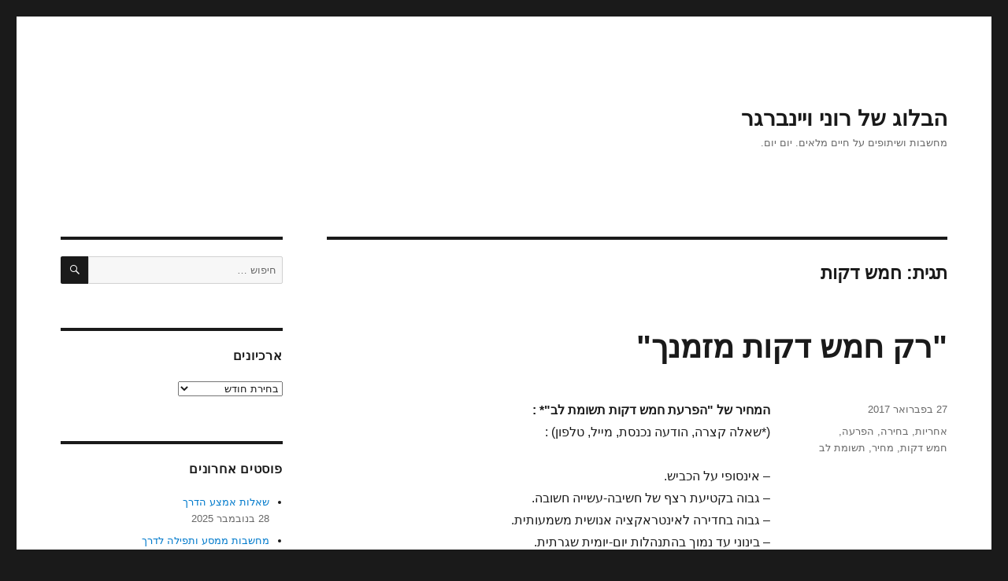

--- FILE ---
content_type: text/html; charset=UTF-8
request_url: https://www.ronnenweinberger.com/tag/%D7%97%D7%9E%D7%A9-%D7%93%D7%A7%D7%95%D7%AA/
body_size: 10673
content:
<!DOCTYPE html>
<html dir="rtl" lang="he-IL" class="no-js">
<head>
	<meta charset="UTF-8">
	<meta name="viewport" content="width=device-width, initial-scale=1">
	<link rel="profile" href="https://gmpg.org/xfn/11">
		<script>(function(html){html.className = html.className.replace(/\bno-js\b/,'js')})(document.documentElement);</script>
<title>חמש דקות &#8211; הבלוג של רוני ויינברגר</title>
<meta name='robots' content='max-image-preview:large' />
<link rel="alternate" type="application/rss+xml" title="הבלוג של רוני ויינברגר &laquo; פיד‏" href="https://www.ronnenweinberger.com/feed/" />
<link rel="alternate" type="application/rss+xml" title="הבלוג של רוני ויינברגר &laquo; פיד תגובות‏" href="https://www.ronnenweinberger.com/comments/feed/" />
<link rel="alternate" type="application/rss+xml" title="הבלוג של רוני ויינברגר &laquo; פיד מהתגית חמש דקות" href="https://www.ronnenweinberger.com/tag/%d7%97%d7%9e%d7%a9-%d7%93%d7%a7%d7%95%d7%aa/feed/" />
<script>
window._wpemojiSettings = {"baseUrl":"https:\/\/s.w.org\/images\/core\/emoji\/14.0.0\/72x72\/","ext":".png","svgUrl":"https:\/\/s.w.org\/images\/core\/emoji\/14.0.0\/svg\/","svgExt":".svg","source":{"concatemoji":"https:\/\/www.ronnenweinberger.com\/wp-includes\/js\/wp-emoji-release.min.js?ver=6.4.7"}};
/*! This file is auto-generated */
!function(i,n){var o,s,e;function c(e){try{var t={supportTests:e,timestamp:(new Date).valueOf()};sessionStorage.setItem(o,JSON.stringify(t))}catch(e){}}function p(e,t,n){e.clearRect(0,0,e.canvas.width,e.canvas.height),e.fillText(t,0,0);var t=new Uint32Array(e.getImageData(0,0,e.canvas.width,e.canvas.height).data),r=(e.clearRect(0,0,e.canvas.width,e.canvas.height),e.fillText(n,0,0),new Uint32Array(e.getImageData(0,0,e.canvas.width,e.canvas.height).data));return t.every(function(e,t){return e===r[t]})}function u(e,t,n){switch(t){case"flag":return n(e,"\ud83c\udff3\ufe0f\u200d\u26a7\ufe0f","\ud83c\udff3\ufe0f\u200b\u26a7\ufe0f")?!1:!n(e,"\ud83c\uddfa\ud83c\uddf3","\ud83c\uddfa\u200b\ud83c\uddf3")&&!n(e,"\ud83c\udff4\udb40\udc67\udb40\udc62\udb40\udc65\udb40\udc6e\udb40\udc67\udb40\udc7f","\ud83c\udff4\u200b\udb40\udc67\u200b\udb40\udc62\u200b\udb40\udc65\u200b\udb40\udc6e\u200b\udb40\udc67\u200b\udb40\udc7f");case"emoji":return!n(e,"\ud83e\udef1\ud83c\udffb\u200d\ud83e\udef2\ud83c\udfff","\ud83e\udef1\ud83c\udffb\u200b\ud83e\udef2\ud83c\udfff")}return!1}function f(e,t,n){var r="undefined"!=typeof WorkerGlobalScope&&self instanceof WorkerGlobalScope?new OffscreenCanvas(300,150):i.createElement("canvas"),a=r.getContext("2d",{willReadFrequently:!0}),o=(a.textBaseline="top",a.font="600 32px Arial",{});return e.forEach(function(e){o[e]=t(a,e,n)}),o}function t(e){var t=i.createElement("script");t.src=e,t.defer=!0,i.head.appendChild(t)}"undefined"!=typeof Promise&&(o="wpEmojiSettingsSupports",s=["flag","emoji"],n.supports={everything:!0,everythingExceptFlag:!0},e=new Promise(function(e){i.addEventListener("DOMContentLoaded",e,{once:!0})}),new Promise(function(t){var n=function(){try{var e=JSON.parse(sessionStorage.getItem(o));if("object"==typeof e&&"number"==typeof e.timestamp&&(new Date).valueOf()<e.timestamp+604800&&"object"==typeof e.supportTests)return e.supportTests}catch(e){}return null}();if(!n){if("undefined"!=typeof Worker&&"undefined"!=typeof OffscreenCanvas&&"undefined"!=typeof URL&&URL.createObjectURL&&"undefined"!=typeof Blob)try{var e="postMessage("+f.toString()+"("+[JSON.stringify(s),u.toString(),p.toString()].join(",")+"));",r=new Blob([e],{type:"text/javascript"}),a=new Worker(URL.createObjectURL(r),{name:"wpTestEmojiSupports"});return void(a.onmessage=function(e){c(n=e.data),a.terminate(),t(n)})}catch(e){}c(n=f(s,u,p))}t(n)}).then(function(e){for(var t in e)n.supports[t]=e[t],n.supports.everything=n.supports.everything&&n.supports[t],"flag"!==t&&(n.supports.everythingExceptFlag=n.supports.everythingExceptFlag&&n.supports[t]);n.supports.everythingExceptFlag=n.supports.everythingExceptFlag&&!n.supports.flag,n.DOMReady=!1,n.readyCallback=function(){n.DOMReady=!0}}).then(function(){return e}).then(function(){var e;n.supports.everything||(n.readyCallback(),(e=n.source||{}).concatemoji?t(e.concatemoji):e.wpemoji&&e.twemoji&&(t(e.twemoji),t(e.wpemoji)))}))}((window,document),window._wpemojiSettings);
</script>
<style id='wp-emoji-styles-inline-css'>

	img.wp-smiley, img.emoji {
		display: inline !important;
		border: none !important;
		box-shadow: none !important;
		height: 1em !important;
		width: 1em !important;
		margin: 0 0.07em !important;
		vertical-align: -0.1em !important;
		background: none !important;
		padding: 0 !important;
	}
</style>
<link rel='stylesheet' id='wp-block-library-rtl-css' href='https://www.ronnenweinberger.com/wp-includes/css/dist/block-library/style-rtl.min.css?ver=6.4.7' media='all' />
<style id='wp-block-library-theme-inline-css'>
.wp-block-audio figcaption{color:#555;font-size:13px;text-align:center}.is-dark-theme .wp-block-audio figcaption{color:hsla(0,0%,100%,.65)}.wp-block-audio{margin:0 0 1em}.wp-block-code{border:1px solid #ccc;border-radius:4px;font-family:Menlo,Consolas,monaco,monospace;padding:.8em 1em}.wp-block-embed figcaption{color:#555;font-size:13px;text-align:center}.is-dark-theme .wp-block-embed figcaption{color:hsla(0,0%,100%,.65)}.wp-block-embed{margin:0 0 1em}.blocks-gallery-caption{color:#555;font-size:13px;text-align:center}.is-dark-theme .blocks-gallery-caption{color:hsla(0,0%,100%,.65)}.wp-block-image figcaption{color:#555;font-size:13px;text-align:center}.is-dark-theme .wp-block-image figcaption{color:hsla(0,0%,100%,.65)}.wp-block-image{margin:0 0 1em}.wp-block-pullquote{border-bottom:4px solid;border-top:4px solid;color:currentColor;margin-bottom:1.75em}.wp-block-pullquote cite,.wp-block-pullquote footer,.wp-block-pullquote__citation{color:currentColor;font-size:.8125em;font-style:normal;text-transform:uppercase}.wp-block-quote{border-left:.25em solid;margin:0 0 1.75em;padding-left:1em}.wp-block-quote cite,.wp-block-quote footer{color:currentColor;font-size:.8125em;font-style:normal;position:relative}.wp-block-quote.has-text-align-right{border-left:none;border-right:.25em solid;padding-left:0;padding-right:1em}.wp-block-quote.has-text-align-center{border:none;padding-left:0}.wp-block-quote.is-large,.wp-block-quote.is-style-large,.wp-block-quote.is-style-plain{border:none}.wp-block-search .wp-block-search__label{font-weight:700}.wp-block-search__button{border:1px solid #ccc;padding:.375em .625em}:where(.wp-block-group.has-background){padding:1.25em 2.375em}.wp-block-separator.has-css-opacity{opacity:.4}.wp-block-separator{border:none;border-bottom:2px solid;margin-left:auto;margin-right:auto}.wp-block-separator.has-alpha-channel-opacity{opacity:1}.wp-block-separator:not(.is-style-wide):not(.is-style-dots){width:100px}.wp-block-separator.has-background:not(.is-style-dots){border-bottom:none;height:1px}.wp-block-separator.has-background:not(.is-style-wide):not(.is-style-dots){height:2px}.wp-block-table{margin:0 0 1em}.wp-block-table td,.wp-block-table th{word-break:normal}.wp-block-table figcaption{color:#555;font-size:13px;text-align:center}.is-dark-theme .wp-block-table figcaption{color:hsla(0,0%,100%,.65)}.wp-block-video figcaption{color:#555;font-size:13px;text-align:center}.is-dark-theme .wp-block-video figcaption{color:hsla(0,0%,100%,.65)}.wp-block-video{margin:0 0 1em}.wp-block-template-part.has-background{margin-bottom:0;margin-top:0;padding:1.25em 2.375em}
</style>
<style id='classic-theme-styles-inline-css'>
/*! This file is auto-generated */
.wp-block-button__link{color:#fff;background-color:#32373c;border-radius:9999px;box-shadow:none;text-decoration:none;padding:calc(.667em + 2px) calc(1.333em + 2px);font-size:1.125em}.wp-block-file__button{background:#32373c;color:#fff;text-decoration:none}
</style>
<style id='global-styles-inline-css'>
body{--wp--preset--color--black: #000000;--wp--preset--color--cyan-bluish-gray: #abb8c3;--wp--preset--color--white: #fff;--wp--preset--color--pale-pink: #f78da7;--wp--preset--color--vivid-red: #cf2e2e;--wp--preset--color--luminous-vivid-orange: #ff6900;--wp--preset--color--luminous-vivid-amber: #fcb900;--wp--preset--color--light-green-cyan: #7bdcb5;--wp--preset--color--vivid-green-cyan: #00d084;--wp--preset--color--pale-cyan-blue: #8ed1fc;--wp--preset--color--vivid-cyan-blue: #0693e3;--wp--preset--color--vivid-purple: #9b51e0;--wp--preset--color--dark-gray: #1a1a1a;--wp--preset--color--medium-gray: #686868;--wp--preset--color--light-gray: #e5e5e5;--wp--preset--color--blue-gray: #4d545c;--wp--preset--color--bright-blue: #007acc;--wp--preset--color--light-blue: #9adffd;--wp--preset--color--dark-brown: #402b30;--wp--preset--color--medium-brown: #774e24;--wp--preset--color--dark-red: #640c1f;--wp--preset--color--bright-red: #ff675f;--wp--preset--color--yellow: #ffef8e;--wp--preset--gradient--vivid-cyan-blue-to-vivid-purple: linear-gradient(135deg,rgba(6,147,227,1) 0%,rgb(155,81,224) 100%);--wp--preset--gradient--light-green-cyan-to-vivid-green-cyan: linear-gradient(135deg,rgb(122,220,180) 0%,rgb(0,208,130) 100%);--wp--preset--gradient--luminous-vivid-amber-to-luminous-vivid-orange: linear-gradient(135deg,rgba(252,185,0,1) 0%,rgba(255,105,0,1) 100%);--wp--preset--gradient--luminous-vivid-orange-to-vivid-red: linear-gradient(135deg,rgba(255,105,0,1) 0%,rgb(207,46,46) 100%);--wp--preset--gradient--very-light-gray-to-cyan-bluish-gray: linear-gradient(135deg,rgb(238,238,238) 0%,rgb(169,184,195) 100%);--wp--preset--gradient--cool-to-warm-spectrum: linear-gradient(135deg,rgb(74,234,220) 0%,rgb(151,120,209) 20%,rgb(207,42,186) 40%,rgb(238,44,130) 60%,rgb(251,105,98) 80%,rgb(254,248,76) 100%);--wp--preset--gradient--blush-light-purple: linear-gradient(135deg,rgb(255,206,236) 0%,rgb(152,150,240) 100%);--wp--preset--gradient--blush-bordeaux: linear-gradient(135deg,rgb(254,205,165) 0%,rgb(254,45,45) 50%,rgb(107,0,62) 100%);--wp--preset--gradient--luminous-dusk: linear-gradient(135deg,rgb(255,203,112) 0%,rgb(199,81,192) 50%,rgb(65,88,208) 100%);--wp--preset--gradient--pale-ocean: linear-gradient(135deg,rgb(255,245,203) 0%,rgb(182,227,212) 50%,rgb(51,167,181) 100%);--wp--preset--gradient--electric-grass: linear-gradient(135deg,rgb(202,248,128) 0%,rgb(113,206,126) 100%);--wp--preset--gradient--midnight: linear-gradient(135deg,rgb(2,3,129) 0%,rgb(40,116,252) 100%);--wp--preset--font-size--small: 13px;--wp--preset--font-size--medium: 20px;--wp--preset--font-size--large: 36px;--wp--preset--font-size--x-large: 42px;--wp--preset--spacing--20: 0.44rem;--wp--preset--spacing--30: 0.67rem;--wp--preset--spacing--40: 1rem;--wp--preset--spacing--50: 1.5rem;--wp--preset--spacing--60: 2.25rem;--wp--preset--spacing--70: 3.38rem;--wp--preset--spacing--80: 5.06rem;--wp--preset--shadow--natural: 6px 6px 9px rgba(0, 0, 0, 0.2);--wp--preset--shadow--deep: 12px 12px 50px rgba(0, 0, 0, 0.4);--wp--preset--shadow--sharp: 6px 6px 0px rgba(0, 0, 0, 0.2);--wp--preset--shadow--outlined: 6px 6px 0px -3px rgba(255, 255, 255, 1), 6px 6px rgba(0, 0, 0, 1);--wp--preset--shadow--crisp: 6px 6px 0px rgba(0, 0, 0, 1);}:where(.is-layout-flex){gap: 0.5em;}:where(.is-layout-grid){gap: 0.5em;}body .is-layout-flow > .alignleft{float: left;margin-inline-start: 0;margin-inline-end: 2em;}body .is-layout-flow > .alignright{float: right;margin-inline-start: 2em;margin-inline-end: 0;}body .is-layout-flow > .aligncenter{margin-left: auto !important;margin-right: auto !important;}body .is-layout-constrained > .alignleft{float: left;margin-inline-start: 0;margin-inline-end: 2em;}body .is-layout-constrained > .alignright{float: right;margin-inline-start: 2em;margin-inline-end: 0;}body .is-layout-constrained > .aligncenter{margin-left: auto !important;margin-right: auto !important;}body .is-layout-constrained > :where(:not(.alignleft):not(.alignright):not(.alignfull)){max-width: var(--wp--style--global--content-size);margin-left: auto !important;margin-right: auto !important;}body .is-layout-constrained > .alignwide{max-width: var(--wp--style--global--wide-size);}body .is-layout-flex{display: flex;}body .is-layout-flex{flex-wrap: wrap;align-items: center;}body .is-layout-flex > *{margin: 0;}body .is-layout-grid{display: grid;}body .is-layout-grid > *{margin: 0;}:where(.wp-block-columns.is-layout-flex){gap: 2em;}:where(.wp-block-columns.is-layout-grid){gap: 2em;}:where(.wp-block-post-template.is-layout-flex){gap: 1.25em;}:where(.wp-block-post-template.is-layout-grid){gap: 1.25em;}.has-black-color{color: var(--wp--preset--color--black) !important;}.has-cyan-bluish-gray-color{color: var(--wp--preset--color--cyan-bluish-gray) !important;}.has-white-color{color: var(--wp--preset--color--white) !important;}.has-pale-pink-color{color: var(--wp--preset--color--pale-pink) !important;}.has-vivid-red-color{color: var(--wp--preset--color--vivid-red) !important;}.has-luminous-vivid-orange-color{color: var(--wp--preset--color--luminous-vivid-orange) !important;}.has-luminous-vivid-amber-color{color: var(--wp--preset--color--luminous-vivid-amber) !important;}.has-light-green-cyan-color{color: var(--wp--preset--color--light-green-cyan) !important;}.has-vivid-green-cyan-color{color: var(--wp--preset--color--vivid-green-cyan) !important;}.has-pale-cyan-blue-color{color: var(--wp--preset--color--pale-cyan-blue) !important;}.has-vivid-cyan-blue-color{color: var(--wp--preset--color--vivid-cyan-blue) !important;}.has-vivid-purple-color{color: var(--wp--preset--color--vivid-purple) !important;}.has-black-background-color{background-color: var(--wp--preset--color--black) !important;}.has-cyan-bluish-gray-background-color{background-color: var(--wp--preset--color--cyan-bluish-gray) !important;}.has-white-background-color{background-color: var(--wp--preset--color--white) !important;}.has-pale-pink-background-color{background-color: var(--wp--preset--color--pale-pink) !important;}.has-vivid-red-background-color{background-color: var(--wp--preset--color--vivid-red) !important;}.has-luminous-vivid-orange-background-color{background-color: var(--wp--preset--color--luminous-vivid-orange) !important;}.has-luminous-vivid-amber-background-color{background-color: var(--wp--preset--color--luminous-vivid-amber) !important;}.has-light-green-cyan-background-color{background-color: var(--wp--preset--color--light-green-cyan) !important;}.has-vivid-green-cyan-background-color{background-color: var(--wp--preset--color--vivid-green-cyan) !important;}.has-pale-cyan-blue-background-color{background-color: var(--wp--preset--color--pale-cyan-blue) !important;}.has-vivid-cyan-blue-background-color{background-color: var(--wp--preset--color--vivid-cyan-blue) !important;}.has-vivid-purple-background-color{background-color: var(--wp--preset--color--vivid-purple) !important;}.has-black-border-color{border-color: var(--wp--preset--color--black) !important;}.has-cyan-bluish-gray-border-color{border-color: var(--wp--preset--color--cyan-bluish-gray) !important;}.has-white-border-color{border-color: var(--wp--preset--color--white) !important;}.has-pale-pink-border-color{border-color: var(--wp--preset--color--pale-pink) !important;}.has-vivid-red-border-color{border-color: var(--wp--preset--color--vivid-red) !important;}.has-luminous-vivid-orange-border-color{border-color: var(--wp--preset--color--luminous-vivid-orange) !important;}.has-luminous-vivid-amber-border-color{border-color: var(--wp--preset--color--luminous-vivid-amber) !important;}.has-light-green-cyan-border-color{border-color: var(--wp--preset--color--light-green-cyan) !important;}.has-vivid-green-cyan-border-color{border-color: var(--wp--preset--color--vivid-green-cyan) !important;}.has-pale-cyan-blue-border-color{border-color: var(--wp--preset--color--pale-cyan-blue) !important;}.has-vivid-cyan-blue-border-color{border-color: var(--wp--preset--color--vivid-cyan-blue) !important;}.has-vivid-purple-border-color{border-color: var(--wp--preset--color--vivid-purple) !important;}.has-vivid-cyan-blue-to-vivid-purple-gradient-background{background: var(--wp--preset--gradient--vivid-cyan-blue-to-vivid-purple) !important;}.has-light-green-cyan-to-vivid-green-cyan-gradient-background{background: var(--wp--preset--gradient--light-green-cyan-to-vivid-green-cyan) !important;}.has-luminous-vivid-amber-to-luminous-vivid-orange-gradient-background{background: var(--wp--preset--gradient--luminous-vivid-amber-to-luminous-vivid-orange) !important;}.has-luminous-vivid-orange-to-vivid-red-gradient-background{background: var(--wp--preset--gradient--luminous-vivid-orange-to-vivid-red) !important;}.has-very-light-gray-to-cyan-bluish-gray-gradient-background{background: var(--wp--preset--gradient--very-light-gray-to-cyan-bluish-gray) !important;}.has-cool-to-warm-spectrum-gradient-background{background: var(--wp--preset--gradient--cool-to-warm-spectrum) !important;}.has-blush-light-purple-gradient-background{background: var(--wp--preset--gradient--blush-light-purple) !important;}.has-blush-bordeaux-gradient-background{background: var(--wp--preset--gradient--blush-bordeaux) !important;}.has-luminous-dusk-gradient-background{background: var(--wp--preset--gradient--luminous-dusk) !important;}.has-pale-ocean-gradient-background{background: var(--wp--preset--gradient--pale-ocean) !important;}.has-electric-grass-gradient-background{background: var(--wp--preset--gradient--electric-grass) !important;}.has-midnight-gradient-background{background: var(--wp--preset--gradient--midnight) !important;}.has-small-font-size{font-size: var(--wp--preset--font-size--small) !important;}.has-medium-font-size{font-size: var(--wp--preset--font-size--medium) !important;}.has-large-font-size{font-size: var(--wp--preset--font-size--large) !important;}.has-x-large-font-size{font-size: var(--wp--preset--font-size--x-large) !important;}
.wp-block-navigation a:where(:not(.wp-element-button)){color: inherit;}
:where(.wp-block-post-template.is-layout-flex){gap: 1.25em;}:where(.wp-block-post-template.is-layout-grid){gap: 1.25em;}
:where(.wp-block-columns.is-layout-flex){gap: 2em;}:where(.wp-block-columns.is-layout-grid){gap: 2em;}
.wp-block-pullquote{font-size: 1.5em;line-height: 1.6;}
</style>
<link rel='stylesheet' id='twentysixteen-fonts-css' href='https://www.ronnenweinberger.com/wp-content/themes/twentysixteen/fonts/inconsolata.css?ver=20230328' media='all' />
<link rel='stylesheet' id='genericons-css' href='https://www.ronnenweinberger.com/wp-content/themes/twentysixteen/genericons/genericons.css?ver=20201208' media='all' />
<link rel='stylesheet' id='twentysixteen-style-css' href='https://www.ronnenweinberger.com/wp-content/themes/twentysixteen/style.css?ver=20231107' media='all' />
<link rel='stylesheet' id='twentysixteen-block-style-css' href='https://www.ronnenweinberger.com/wp-content/themes/twentysixteen/css/blocks.css?ver=20231016' media='all' />
<!--[if lt IE 10]>
<link rel='stylesheet' id='twentysixteen-ie-css' href='https://www.ronnenweinberger.com/wp-content/themes/twentysixteen/css/ie.css?ver=20170530' media='all' />
<![endif]-->
<!--[if lt IE 9]>
<link rel='stylesheet' id='twentysixteen-ie8-css' href='https://www.ronnenweinberger.com/wp-content/themes/twentysixteen/css/ie8.css?ver=20170530' media='all' />
<![endif]-->
<!--[if lt IE 8]>
<link rel='stylesheet' id='twentysixteen-ie7-css' href='https://www.ronnenweinberger.com/wp-content/themes/twentysixteen/css/ie7.css?ver=20170530' media='all' />
<![endif]-->
<!--[if lt IE 9]>
<script src="https://www.ronnenweinberger.com/wp-content/themes/twentysixteen/js/html5.js?ver=3.7.3" id="twentysixteen-html5-js"></script>
<![endif]-->
<script src="https://www.ronnenweinberger.com/wp-includes/js/jquery/jquery.min.js?ver=3.7.1" id="jquery-core-js"></script>
<script src="https://www.ronnenweinberger.com/wp-includes/js/jquery/jquery-migrate.min.js?ver=3.4.1" id="jquery-migrate-js"></script>
<script id="twentysixteen-script-js-extra">
var screenReaderText = {"expand":"\u05d4\u05e6\u05d2 \u05ea\u05e4\u05e8\u05d9\u05d8","collapse":"\u05d4\u05e1\u05ea\u05e8 \u05ea\u05e4\u05e8\u05d9\u05d8"};
</script>
<script src="https://www.ronnenweinberger.com/wp-content/themes/twentysixteen/js/functions.js?ver=20230629" id="twentysixteen-script-js" defer data-wp-strategy="defer"></script>
<link rel="https://api.w.org/" href="https://www.ronnenweinberger.com/wp-json/" /><link rel="alternate" type="application/json" href="https://www.ronnenweinberger.com/wp-json/wp/v2/tags/599" /><link rel="EditURI" type="application/rsd+xml" title="RSD" href="https://www.ronnenweinberger.com/xmlrpc.php?rsd" />
<link rel="stylesheet" href="https://www.ronnenweinberger.com/wp-content/themes/twentysixteen/rtl.css" media="screen" /><meta name="generator" content="WordPress 6.4.7" />
<style>.recentcomments a{display:inline !important;padding:0 !important;margin:0 !important;}</style><link rel="icon" href="https://www.ronnenweinberger.com/wp-content/uploads/2017/02/cropped-growlove-32x32.jpg" sizes="32x32" />
<link rel="icon" href="https://www.ronnenweinberger.com/wp-content/uploads/2017/02/cropped-growlove-192x192.jpg" sizes="192x192" />
<link rel="apple-touch-icon" href="https://www.ronnenweinberger.com/wp-content/uploads/2017/02/cropped-growlove-180x180.jpg" />
<meta name="msapplication-TileImage" content="https://www.ronnenweinberger.com/wp-content/uploads/2017/02/cropped-growlove-270x270.jpg" />
</head>

<body class="rtl archive tag tag-599 wp-embed-responsive hfeed">
<div id="page" class="site">
	<div class="site-inner">
		<a class="skip-link screen-reader-text" href="#content">
			דילוג לתוכן		</a>

		<header id="masthead" class="site-header">
			<div class="site-header-main">
				<div class="site-branding">
					
											<p class="site-title"><a href="https://www.ronnenweinberger.com/" rel="home">הבלוג של רוני ויינברגר</a></p>
												<p class="site-description">מחשבות ושיתופים על חיים מלאים. יום יום.</p>
									</div><!-- .site-branding -->

							</div><!-- .site-header-main -->

					</header><!-- .site-header -->

		<div id="content" class="site-content">

	<div id="primary" class="content-area">
		<main id="main" class="site-main">

		
			<header class="page-header">
				<h1 class="page-title">תגית: <span>חמש דקות</span></h1>			</header><!-- .page-header -->

			
<article id="post-2147" class="post-2147 post type-post status-publish format-standard hentry category-1 tag-46 tag-44 tag-1146 tag-599 tag-326 tag-87">
	<header class="entry-header">
		
		<h2 class="entry-title"><a href="https://www.ronnenweinberger.com/2017/02/27/just5min/" rel="bookmark">&quot;רק חמש דקות מזמנך&quot;</a></h2>	</header><!-- .entry-header -->

	
	
	<div class="entry-content">
		<p><strong>המחיר של &quot;הפרעת חמש דקות תשומת לב&quot;* :</strong><br />
(*שאלה קצרה, הודעה נכנסת, מייל, טלפון) :</p>
<p>&#8211; אינסופי על הכביש.<br />
&#8211; גבוה בקטיעת רצף של חשיבה-עשייה חשובה.<br />
&#8211; גבוה בחדירה לאינטראקציה אנושית משמעותית.<br />
&#8211; בינוני עד נמוך בהתנהלות יום-יומית שגרתית.<br />
&#8211; אפסי בתור שלא מתקדם או בזמן &quot;מת&quot; אחר.</p>
<p>**<br />
<strong>לכאורה אלו רק חמש דקות.</strong><br />
או דקה.<br />
או מייל בודד.<br />
או הודעה קצרה.</p>
<p><strong>למעשה, </strong><br />
יכול להיות שזה הרבה מעבר לכך.</p>
<p>חיים מלאים. היום.</p>
	</div><!-- .entry-content -->

	<footer class="entry-footer">
		<span class="byline"><span class="author vcard"><img alt='' src='https://secure.gravatar.com/avatar/7b9105de3964a87b3b5637e9cd9f54d2?s=49&#038;d=mm&#038;r=g' srcset='https://secure.gravatar.com/avatar/7b9105de3964a87b3b5637e9cd9f54d2?s=98&#038;d=mm&#038;r=g 2x' class='avatar avatar-49 photo' height='49' width='49' decoding='async'/><span class="screen-reader-text">מחבר </span> <a class="url fn n" href="https://www.ronnenweinberger.com/author/ronnen/">Ronny Weinberger</a></span></span><span class="posted-on"><span class="screen-reader-text">פורסם בתאריך </span><a href="https://www.ronnenweinberger.com/2017/02/27/just5min/" rel="bookmark"><time class="entry-date published" datetime="2017-02-27T17:19:09+02:00">27 בפברואר 2017</time><time class="updated" datetime="2023-11-27T13:53:27+02:00">27 בנובמבר 2023</time></a></span><span class="tags-links"><span class="screen-reader-text">תגיות </span><a href="https://www.ronnenweinberger.com/tag/%d7%90%d7%97%d7%a8%d7%99%d7%95%d7%aa/" rel="tag">אחריות</a>, <a href="https://www.ronnenweinberger.com/tag/%d7%91%d7%97%d7%99%d7%a8%d7%94/" rel="tag">בחירה</a>, <a href="https://www.ronnenweinberger.com/tag/%d7%94%d7%a4%d7%a8%d7%a2%d7%94/" rel="tag">הפרעה</a>, <a href="https://www.ronnenweinberger.com/tag/%d7%97%d7%9e%d7%a9-%d7%93%d7%a7%d7%95%d7%aa/" rel="tag">חמש דקות</a>, <a href="https://www.ronnenweinberger.com/tag/%d7%9e%d7%97%d7%99%d7%a8/" rel="tag">מחיר</a>, <a href="https://www.ronnenweinberger.com/tag/%d7%aa%d7%a9%d7%95%d7%9e%d7%aa-%d7%9c%d7%91/" rel="tag">תשומת לב</a></span>			</footer><!-- .entry-footer -->
</article><!-- #post-2147 -->

<article id="post-2138" class="post-2138 post type-post status-publish format-standard hentry category-1 tag-133 tag-43 tag-1139 tag-32 tag-599 tag-109 tag-227 tag-212 tag-493">
	<header class="entry-header">
		
		<h2 class="entry-title"><a href="https://www.ronnenweinberger.com/2017/02/23/giveit5minutes/" rel="bookmark">&quot;תן לזה חמש דקות&quot;</a></h2>	</header><!-- .entry-header -->

	
	
	<div class="entry-content">
		<p><strong>התשובה שלו שינתה את חיי.</strong><br />
זה היה דבר פשוט.<br />
הוא אמר: &quot;בן אדם, תן לזה חמש דקות.&quot;<br />
שאלתי אותו למה הוא מתכוון כשהוא אומר את זה.<br />
הוא אמר:<br />
&quot;זה בסדר לא להסכים.<br />
זה בסדר שיהיו לך דעות מבוססות ואמונות,<br />
אבל תן לרעיונות שלי קצת זמן לשקוע לפני שאתה מחליט לבטל אותם&quot;</p>
<p>**<br />
<strong>הוא צדק לגמרי.</strong><br />
הגעתי לדיון הזה בכדי להוכיח משהו, לא בכדי ללמוד משהו.<br />
זה היה רגע גדול עבורי.<br />
ריצ'רד השקיע קריירה שלמה במחשבה על הבעיות הללו.<br />
30 שנים.<br />
ואני נתתי לכך רק כמה דקות.<br />
נכון, יכול להיות שהוא טועה ושאני צודק,<br />
אבל עדיף לחשוב לעומק על משהו,<br />
לפני שמחליטים בביטחון שאנו צודקים.</p>
<p>בנוסף, יש הבדל בין לשאול שאלות לבין לבטל.<br />
&quot;<strong>לבטל</strong>&quot; משמעו שאתה מאמין שאתה כבר יודע.<br />
&quot;<strong>לשאול שאלות</strong>&quot; משמעו שאתה רוצה לדעת.<br />
שאל יותר שאלות.</p>
<p>**<br />
הקטע הקצר הזה בהשראת <a href="https://signalvnoise.com/posts/3124-give-it-five-minutes">הפוסט הבא</a>.<br />
מומלץ מאוד לקרוא את <a href="https://signalvnoise.com/posts/3124-give-it-five-minutes"><strong>הפוסט המלא</strong></a> (באנגלית).</p>
<p>חיים מלאים. היום.</p>
	</div><!-- .entry-content -->

	<footer class="entry-footer">
		<span class="byline"><span class="author vcard"><img alt='' src='https://secure.gravatar.com/avatar/7b9105de3964a87b3b5637e9cd9f54d2?s=49&#038;d=mm&#038;r=g' srcset='https://secure.gravatar.com/avatar/7b9105de3964a87b3b5637e9cd9f54d2?s=98&#038;d=mm&#038;r=g 2x' class='avatar avatar-49 photo' height='49' width='49' decoding='async'/><span class="screen-reader-text">מחבר </span> <a class="url fn n" href="https://www.ronnenweinberger.com/author/ronnen/">Ronny Weinberger</a></span></span><span class="posted-on"><span class="screen-reader-text">פורסם בתאריך </span><a href="https://www.ronnenweinberger.com/2017/02/23/giveit5minutes/" rel="bookmark"><time class="entry-date published" datetime="2017-02-23T17:22:14+02:00">23 בפברואר 2017</time><time class="updated" datetime="2023-11-27T13:53:27+02:00">27 בנובמבר 2023</time></a></span><span class="tags-links"><span class="screen-reader-text">תגיות </span><a href="https://www.ronnenweinberger.com/tag/%d7%90%d7%9e%d7%95%d7%a0%d7%94/" rel="tag">אמונה</a>, <a href="https://www.ronnenweinberger.com/tag/%d7%91%d7%99%d7%98%d7%95%d7%9c/" rel="tag">ביטול</a>, <a href="https://www.ronnenweinberger.com/tag/%d7%93%d7%a2%d7%94/" rel="tag">דעה</a>, <a href="https://www.ronnenweinberger.com/tag/%d7%94%d7%a7%d7%a9%d7%91%d7%94/" rel="tag">הקשבה</a>, <a href="https://www.ronnenweinberger.com/tag/%d7%97%d7%9e%d7%a9-%d7%93%d7%a7%d7%95%d7%aa/" rel="tag">חמש דקות</a>, <a href="https://www.ronnenweinberger.com/tag/%d7%a2%d7%a0%d7%95%d7%95%d7%94/" rel="tag">ענווה</a>, <a href="https://www.ronnenweinberger.com/tag/%d7%a6%d7%95%d7%93%d7%a7/" rel="tag">צודק</a>, <a href="https://www.ronnenweinberger.com/tag/%d7%a8%d7%a2%d7%99%d7%95%d7%9f/" rel="tag">רעיון</a>, <a href="https://www.ronnenweinberger.com/tag/%d7%a9%d7%90%d7%9c%d7%94/" rel="tag">שאלה</a></span>			</footer><!-- .entry-footer -->
</article><!-- #post-2138 -->

<article id="post-843" class="post-843 post type-post status-publish format-standard hentry category-1 tag-44 tag-343 tag-599 tag-600 tag-208 tag-87">
	<header class="entry-header">
		
		<h2 class="entry-title"><a href="https://www.ronnenweinberger.com/2016/04/07/5minpost/" rel="bookmark">כ&quot;ח אדר ב' &#8211; חמש דקות או פחות</a></h2>	</header><!-- .entry-header -->

	
	
	<div class="entry-content">
		<p>הפוסט הזה ייכתב בחמש דקות או פחות.</p>
<p>4:59</p>
<p>כי זו כמות הזמן שאני בוחר להקדיש לו.<br />
כי זו כמות המשאבים העומדת לרשותי כרגע.</p>
<p>מה שיקרה בחמש הדקות הללו,<br />
שונה מאוד ממה שיכול לקרות בחצי שעה או ביום שלם.</p>
<p>2:32</p>
<p>במצבים הללו תיאום ציפיות שלנו עם עצמנו ובינינו לבין אחרים חשוב.<br />
לא מומלץ להכנס לתהליך או למאמץ של 5 דקות עם ציפיות של 30 דקות או של יומיים מלאים.<br />
הקצב, תשומת הלב, האיכות, צורת ההתקדמות משתנה כשאני מבין שעומדים לרשותי רק חמש דקות.</p>
<p>1:37</p>
<p>גם בתוך 5 דקות אפשר לקחת כמה שניות (אולי אפילו דקה או שתיים) למחשבה.</p>
<p>00:34</p>
<p>הזמן נגמר. השעון נעצר.</p>
<p>00:00</p>
<p>חיים מלאים. יום יום.</p>
	</div><!-- .entry-content -->

	<footer class="entry-footer">
		<span class="byline"><span class="author vcard"><img alt='' src='https://secure.gravatar.com/avatar/7b9105de3964a87b3b5637e9cd9f54d2?s=49&#038;d=mm&#038;r=g' srcset='https://secure.gravatar.com/avatar/7b9105de3964a87b3b5637e9cd9f54d2?s=98&#038;d=mm&#038;r=g 2x' class='avatar avatar-49 photo' height='49' width='49' decoding='async'/><span class="screen-reader-text">מחבר </span> <a class="url fn n" href="https://www.ronnenweinberger.com/author/ronnen/">Ronny Weinberger</a></span></span><span class="posted-on"><span class="screen-reader-text">פורסם בתאריך </span><a href="https://www.ronnenweinberger.com/2016/04/07/5minpost/" rel="bookmark"><time class="entry-date published" datetime="2016-04-07T07:04:49+03:00">7 באפריל 2016</time><time class="updated" datetime="2023-11-27T13:54:09+02:00">27 בנובמבר 2023</time></a></span><span class="tags-links"><span class="screen-reader-text">תגיות </span><a href="https://www.ronnenweinberger.com/tag/%d7%91%d7%97%d7%99%d7%a8%d7%94/" rel="tag">בחירה</a>, <a href="https://www.ronnenweinberger.com/tag/%d7%92%d7%9e%d7%99%d7%a9%d7%95%d7%aa/" rel="tag">גמישות</a>, <a href="https://www.ronnenweinberger.com/tag/%d7%97%d7%9e%d7%a9-%d7%93%d7%a7%d7%95%d7%aa/" rel="tag">חמש דקות</a>, <a href="https://www.ronnenweinberger.com/tag/%d7%9e%d7%92%d7%91%d7%9c%d7%94/" rel="tag">מגבלה</a>, <a href="https://www.ronnenweinberger.com/tag/%d7%9e%d7%99%d7%a7%d7%95%d7%93/" rel="tag">מיקוד</a>, <a href="https://www.ronnenweinberger.com/tag/%d7%aa%d7%a9%d7%95%d7%9e%d7%aa-%d7%9c%d7%91/" rel="tag">תשומת לב</a></span><span class="comments-link"><a href="https://www.ronnenweinberger.com/2016/04/07/5minpost/#comments">תגובה אחת<span class="screen-reader-text"> על כ&quot;ח אדר ב' &#8211; חמש דקות או פחות</span></a></span>			</footer><!-- .entry-footer -->
</article><!-- #post-843 -->

		</main><!-- .site-main -->
	</div><!-- .content-area -->


	<aside id="secondary" class="sidebar widget-area">
		<section id="search-2" class="widget widget_search">
<form role="search" method="get" class="search-form" action="https://www.ronnenweinberger.com/">
	<label>
		<span class="screen-reader-text">
			חפש:		</span>
		<input type="search" class="search-field" placeholder="חיפוש &hellip;" value="" name="s" />
	</label>
	<button type="submit" class="search-submit"><span class="screen-reader-text">
		חיפוש	</span></button>
</form>
</section><section id="archives-2" class="widget widget_archive"><h2 class="widget-title">ארכיונים</h2>		<label class="screen-reader-text" for="archives-dropdown-2">ארכיונים</label>
		<select id="archives-dropdown-2" name="archive-dropdown">
			
			<option value="">בחירת חודש</option>
				<option value='https://www.ronnenweinberger.com/2025/11/'> נובמבר 2025 &nbsp;(4)</option>
	<option value='https://www.ronnenweinberger.com/2025/10/'> אוקטובר 2025 &nbsp;(4)</option>
	<option value='https://www.ronnenweinberger.com/2025/09/'> ספטמבר 2025 &nbsp;(4)</option>
	<option value='https://www.ronnenweinberger.com/2025/08/'> אוגוסט 2025 &nbsp;(5)</option>
	<option value='https://www.ronnenweinberger.com/2025/07/'> יולי 2025 &nbsp;(3)</option>
	<option value='https://www.ronnenweinberger.com/2025/06/'> יוני 2025 &nbsp;(5)</option>
	<option value='https://www.ronnenweinberger.com/2025/05/'> מאי 2025 &nbsp;(3)</option>
	<option value='https://www.ronnenweinberger.com/2025/04/'> אפריל 2025 &nbsp;(4)</option>
	<option value='https://www.ronnenweinberger.com/2025/03/'> מרץ 2025 &nbsp;(4)</option>
	<option value='https://www.ronnenweinberger.com/2025/02/'> פברואר 2025 &nbsp;(3)</option>
	<option value='https://www.ronnenweinberger.com/2025/01/'> ינואר 2025 &nbsp;(6)</option>
	<option value='https://www.ronnenweinberger.com/2024/12/'> דצמבר 2024 &nbsp;(4)</option>
	<option value='https://www.ronnenweinberger.com/2024/11/'> נובמבר 2024 &nbsp;(5)</option>
	<option value='https://www.ronnenweinberger.com/2024/10/'> אוקטובר 2024 &nbsp;(3)</option>
	<option value='https://www.ronnenweinberger.com/2024/09/'> ספטמבר 2024 &nbsp;(5)</option>
	<option value='https://www.ronnenweinberger.com/2024/08/'> אוגוסט 2024 &nbsp;(4)</option>
	<option value='https://www.ronnenweinberger.com/2024/07/'> יולי 2024 &nbsp;(5)</option>
	<option value='https://www.ronnenweinberger.com/2024/06/'> יוני 2024 &nbsp;(4)</option>
	<option value='https://www.ronnenweinberger.com/2024/05/'> מאי 2024 &nbsp;(4)</option>
	<option value='https://www.ronnenweinberger.com/2024/04/'> אפריל 2024 &nbsp;(4)</option>
	<option value='https://www.ronnenweinberger.com/2024/03/'> מרץ 2024 &nbsp;(5)</option>
	<option value='https://www.ronnenweinberger.com/2024/02/'> פברואר 2024 &nbsp;(4)</option>
	<option value='https://www.ronnenweinberger.com/2024/01/'> ינואר 2024 &nbsp;(4)</option>
	<option value='https://www.ronnenweinberger.com/2023/12/'> דצמבר 2023 &nbsp;(5)</option>
	<option value='https://www.ronnenweinberger.com/2023/11/'> נובמבר 2023 &nbsp;(4)</option>
	<option value='https://www.ronnenweinberger.com/2023/10/'> אוקטובר 2023 &nbsp;(4)</option>
	<option value='https://www.ronnenweinberger.com/2023/09/'> ספטמבר 2023 &nbsp;(5)</option>
	<option value='https://www.ronnenweinberger.com/2023/08/'> אוגוסט 2023 &nbsp;(2)</option>
	<option value='https://www.ronnenweinberger.com/2023/07/'> יולי 2023 &nbsp;(4)</option>
	<option value='https://www.ronnenweinberger.com/2023/06/'> יוני 2023 &nbsp;(5)</option>
	<option value='https://www.ronnenweinberger.com/2023/05/'> מאי 2023 &nbsp;(4)</option>
	<option value='https://www.ronnenweinberger.com/2023/04/'> אפריל 2023 &nbsp;(4)</option>
	<option value='https://www.ronnenweinberger.com/2023/03/'> מרץ 2023 &nbsp;(5)</option>
	<option value='https://www.ronnenweinberger.com/2023/02/'> פברואר 2023 &nbsp;(4)</option>
	<option value='https://www.ronnenweinberger.com/2023/01/'> ינואר 2023 &nbsp;(4)</option>
	<option value='https://www.ronnenweinberger.com/2022/12/'> דצמבר 2022 &nbsp;(5)</option>
	<option value='https://www.ronnenweinberger.com/2022/11/'> נובמבר 2022 &nbsp;(4)</option>
	<option value='https://www.ronnenweinberger.com/2022/10/'> אוקטובר 2022 &nbsp;(4)</option>
	<option value='https://www.ronnenweinberger.com/2022/09/'> ספטמבר 2022 &nbsp;(4)</option>
	<option value='https://www.ronnenweinberger.com/2022/08/'> אוגוסט 2022 &nbsp;(4)</option>
	<option value='https://www.ronnenweinberger.com/2022/07/'> יולי 2022 &nbsp;(5)</option>
	<option value='https://www.ronnenweinberger.com/2022/06/'> יוני 2022 &nbsp;(4)</option>
	<option value='https://www.ronnenweinberger.com/2022/05/'> מאי 2022 &nbsp;(4)</option>
	<option value='https://www.ronnenweinberger.com/2022/04/'> אפריל 2022 &nbsp;(5)</option>
	<option value='https://www.ronnenweinberger.com/2022/03/'> מרץ 2022 &nbsp;(4)</option>
	<option value='https://www.ronnenweinberger.com/2022/02/'> פברואר 2022 &nbsp;(4)</option>
	<option value='https://www.ronnenweinberger.com/2022/01/'> ינואר 2022 &nbsp;(4)</option>
	<option value='https://www.ronnenweinberger.com/2021/12/'> דצמבר 2021 &nbsp;(5)</option>
	<option value='https://www.ronnenweinberger.com/2021/11/'> נובמבר 2021 &nbsp;(4)</option>
	<option value='https://www.ronnenweinberger.com/2021/10/'> אוקטובר 2021 &nbsp;(5)</option>
	<option value='https://www.ronnenweinberger.com/2021/09/'> ספטמבר 2021 &nbsp;(4)</option>
	<option value='https://www.ronnenweinberger.com/2021/08/'> אוגוסט 2021 &nbsp;(4)</option>
	<option value='https://www.ronnenweinberger.com/2021/07/'> יולי 2021 &nbsp;(5)</option>
	<option value='https://www.ronnenweinberger.com/2021/06/'> יוני 2021 &nbsp;(4)</option>
	<option value='https://www.ronnenweinberger.com/2021/05/'> מאי 2021 &nbsp;(4)</option>
	<option value='https://www.ronnenweinberger.com/2021/04/'> אפריל 2021 &nbsp;(5)</option>
	<option value='https://www.ronnenweinberger.com/2021/03/'> מרץ 2021 &nbsp;(4)</option>
	<option value='https://www.ronnenweinberger.com/2021/02/'> פברואר 2021 &nbsp;(4)</option>
	<option value='https://www.ronnenweinberger.com/2021/01/'> ינואר 2021 &nbsp;(5)</option>
	<option value='https://www.ronnenweinberger.com/2020/12/'> דצמבר 2020 &nbsp;(4)</option>
	<option value='https://www.ronnenweinberger.com/2020/11/'> נובמבר 2020 &nbsp;(4)</option>
	<option value='https://www.ronnenweinberger.com/2020/10/'> אוקטובר 2020 &nbsp;(5)</option>
	<option value='https://www.ronnenweinberger.com/2020/09/'> ספטמבר 2020 &nbsp;(4)</option>
	<option value='https://www.ronnenweinberger.com/2020/08/'> אוגוסט 2020 &nbsp;(4)</option>
	<option value='https://www.ronnenweinberger.com/2020/07/'> יולי 2020 &nbsp;(5)</option>
	<option value='https://www.ronnenweinberger.com/2020/06/'> יוני 2020 &nbsp;(4)</option>
	<option value='https://www.ronnenweinberger.com/2020/05/'> מאי 2020 &nbsp;(5)</option>
	<option value='https://www.ronnenweinberger.com/2020/04/'> אפריל 2020 &nbsp;(21)</option>
	<option value='https://www.ronnenweinberger.com/2020/03/'> מרץ 2020 &nbsp;(17)</option>
	<option value='https://www.ronnenweinberger.com/2020/02/'> פברואר 2020 &nbsp;(4)</option>
	<option value='https://www.ronnenweinberger.com/2020/01/'> ינואר 2020 &nbsp;(5)</option>
	<option value='https://www.ronnenweinberger.com/2019/12/'> דצמבר 2019 &nbsp;(4)</option>
	<option value='https://www.ronnenweinberger.com/2019/11/'> נובמבר 2019 &nbsp;(5)</option>
	<option value='https://www.ronnenweinberger.com/2019/10/'> אוקטובר 2019 &nbsp;(7)</option>
	<option value='https://www.ronnenweinberger.com/2019/09/'> ספטמבר 2019 &nbsp;(12)</option>
	<option value='https://www.ronnenweinberger.com/2019/08/'> אוגוסט 2019 &nbsp;(7)</option>
	<option value='https://www.ronnenweinberger.com/2019/07/'> יולי 2019 &nbsp;(4)</option>
	<option value='https://www.ronnenweinberger.com/2019/06/'> יוני 2019 &nbsp;(4)</option>
	<option value='https://www.ronnenweinberger.com/2019/05/'> מאי 2019 &nbsp;(5)</option>
	<option value='https://www.ronnenweinberger.com/2019/04/'> אפריל 2019 &nbsp;(4)</option>
	<option value='https://www.ronnenweinberger.com/2019/03/'> מרץ 2019 &nbsp;(5)</option>
	<option value='https://www.ronnenweinberger.com/2019/02/'> פברואר 2019 &nbsp;(8)</option>
	<option value='https://www.ronnenweinberger.com/2019/01/'> ינואר 2019 &nbsp;(11)</option>
	<option value='https://www.ronnenweinberger.com/2018/12/'> דצמבר 2018 &nbsp;(15)</option>
	<option value='https://www.ronnenweinberger.com/2018/11/'> נובמבר 2018 &nbsp;(17)</option>
	<option value='https://www.ronnenweinberger.com/2018/10/'> אוקטובר 2018 &nbsp;(15)</option>
	<option value='https://www.ronnenweinberger.com/2018/09/'> ספטמבר 2018 &nbsp;(17)</option>
	<option value='https://www.ronnenweinberger.com/2018/08/'> אוגוסט 2018 &nbsp;(30)</option>
	<option value='https://www.ronnenweinberger.com/2018/07/'> יולי 2018 &nbsp;(30)</option>
	<option value='https://www.ronnenweinberger.com/2018/06/'> יוני 2018 &nbsp;(30)</option>
	<option value='https://www.ronnenweinberger.com/2018/05/'> מאי 2018 &nbsp;(32)</option>
	<option value='https://www.ronnenweinberger.com/2018/04/'> אפריל 2018 &nbsp;(31)</option>
	<option value='https://www.ronnenweinberger.com/2018/03/'> מרץ 2018 &nbsp;(31)</option>
	<option value='https://www.ronnenweinberger.com/2018/02/'> פברואר 2018 &nbsp;(28)</option>
	<option value='https://www.ronnenweinberger.com/2018/01/'> ינואר 2018 &nbsp;(31)</option>
	<option value='https://www.ronnenweinberger.com/2017/12/'> דצמבר 2017 &nbsp;(32)</option>
	<option value='https://www.ronnenweinberger.com/2017/11/'> נובמבר 2017 &nbsp;(30)</option>
	<option value='https://www.ronnenweinberger.com/2017/10/'> אוקטובר 2017 &nbsp;(31)</option>
	<option value='https://www.ronnenweinberger.com/2017/09/'> ספטמבר 2017 &nbsp;(31)</option>
	<option value='https://www.ronnenweinberger.com/2017/08/'> אוגוסט 2017 &nbsp;(29)</option>
	<option value='https://www.ronnenweinberger.com/2017/07/'> יולי 2017 &nbsp;(30)</option>
	<option value='https://www.ronnenweinberger.com/2017/06/'> יוני 2017 &nbsp;(30)</option>
	<option value='https://www.ronnenweinberger.com/2017/05/'> מאי 2017 &nbsp;(31)</option>
	<option value='https://www.ronnenweinberger.com/2017/04/'> אפריל 2017 &nbsp;(30)</option>
	<option value='https://www.ronnenweinberger.com/2017/03/'> מרץ 2017 &nbsp;(32)</option>
	<option value='https://www.ronnenweinberger.com/2017/02/'> פברואר 2017 &nbsp;(28)</option>
	<option value='https://www.ronnenweinberger.com/2017/01/'> ינואר 2017 &nbsp;(31)</option>
	<option value='https://www.ronnenweinberger.com/2016/12/'> דצמבר 2016 &nbsp;(20)</option>
	<option value='https://www.ronnenweinberger.com/2016/11/'> נובמבר 2016 &nbsp;(30)</option>
	<option value='https://www.ronnenweinberger.com/2016/10/'> אוקטובר 2016 &nbsp;(31)</option>
	<option value='https://www.ronnenweinberger.com/2016/09/'> ספטמבר 2016 &nbsp;(30)</option>
	<option value='https://www.ronnenweinberger.com/2016/08/'> אוגוסט 2016 &nbsp;(31)</option>
	<option value='https://www.ronnenweinberger.com/2016/07/'> יולי 2016 &nbsp;(31)</option>
	<option value='https://www.ronnenweinberger.com/2016/06/'> יוני 2016 &nbsp;(30)</option>
	<option value='https://www.ronnenweinberger.com/2016/05/'> מאי 2016 &nbsp;(31)</option>
	<option value='https://www.ronnenweinberger.com/2016/04/'> אפריל 2016 &nbsp;(30)</option>
	<option value='https://www.ronnenweinberger.com/2016/03/'> מרץ 2016 &nbsp;(31)</option>
	<option value='https://www.ronnenweinberger.com/2016/02/'> פברואר 2016 &nbsp;(29)</option>
	<option value='https://www.ronnenweinberger.com/2016/01/'> ינואר 2016 &nbsp;(31)</option>
	<option value='https://www.ronnenweinberger.com/2015/12/'> דצמבר 2015 &nbsp;(31)</option>
	<option value='https://www.ronnenweinberger.com/2015/11/'> נובמבר 2015 &nbsp;(30)</option>
	<option value='https://www.ronnenweinberger.com/2015/10/'> אוקטובר 2015 &nbsp;(30)</option>

		</select>

			<script>
(function() {
	var dropdown = document.getElementById( "archives-dropdown-2" );
	function onSelectChange() {
		if ( dropdown.options[ dropdown.selectedIndex ].value !== '' ) {
			document.location.href = this.options[ this.selectedIndex ].value;
		}
	}
	dropdown.onchange = onSelectChange;
})();
</script>
</section>
		<section id="recent-posts-4" class="widget widget_recent_entries">
		<h2 class="widget-title">פוסטים אחרונים</h2><nav aria-label="פוסטים אחרונים">
		<ul>
											<li>
					<a href="https://www.ronnenweinberger.com/2025/11/28/midwayquestions/">שאלות אמצע הדרך</a>
											<span class="post-date">28 בנובמבר 2025</span>
									</li>
											<li>
					<a href="https://www.ronnenweinberger.com/2025/11/28/journey-intention/">מחשבות ממסע ותפילה לדרך</a>
											<span class="post-date">28 בנובמבר 2025</span>
									</li>
											<li>
					<a href="https://www.ronnenweinberger.com/2025/11/28/hopeandoptimism/">ההבדל שבין תקווה לאופטימיות</a>
											<span class="post-date">28 בנובמבר 2025</span>
									</li>
											<li>
					<a href="https://www.ronnenweinberger.com/2025/11/28/6quotesrachelnaomiremen/">שישה ציטוטים</a>
											<span class="post-date">28 בנובמבר 2025</span>
									</li>
											<li>
					<a href="https://www.ronnenweinberger.com/2025/10/23/bookwip/">שיתוף מהשבוע, עדכון אישי ובקשה</a>
											<span class="post-date">23 באוקטובר 2025</span>
									</li>
											<li>
					<a href="https://www.ronnenweinberger.com/2025/10/17/kohelet-rachel/">גם וגם עכשיו (בין קהלת לרייצ'ל גולדברג-פולין)</a>
											<span class="post-date">17 באוקטובר 2025</span>
									</li>
											<li>
					<a href="https://www.ronnenweinberger.com/2025/10/16/georgiatrucks/">משאיות בדרך הצבאית</a>
											<span class="post-date">16 באוקטובר 2025</span>
									</li>
											<li>
					<a href="https://www.ronnenweinberger.com/2025/10/03/janegodol/">להסתובב בעולם (לזכרה של ג'יין גודול)</a>
											<span class="post-date">3 באוקטובר 2025</span>
									</li>
											<li>
					<a href="https://www.ronnenweinberger.com/2025/09/26/doubtmerchants/">סוחרי הספק</a>
											<span class="post-date">26 בספטמבר 2025</span>
									</li>
											<li>
					<a href="https://www.ronnenweinberger.com/2025/09/19/callmytruenames/">בבקשה קראו לי בשמותיי האמיתיים</a>
											<span class="post-date">19 בספטמבר 2025</span>
									</li>
											<li>
					<a href="https://www.ronnenweinberger.com/2025/09/12/sofhathala/">סוף, התחלה ודברים מהשבוע</a>
											<span class="post-date">12 בספטמבר 2025</span>
									</li>
											<li>
					<a href="https://www.ronnenweinberger.com/2025/09/12/bystanders/">העומדים מהצד</a>
											<span class="post-date">12 בספטמבר 2025</span>
									</li>
											<li>
					<a href="https://www.ronnenweinberger.com/2025/08/31/growfromdifficulty/">צמיחה מתוך קושי + רגעים מהשבוע</a>
											<span class="post-date">31 באוגוסט 2025</span>
									</li>
											<li>
					<a href="https://www.ronnenweinberger.com/2025/08/31/1daychamp/">אלוף עולם ליום אחד</a>
											<span class="post-date">31 באוגוסט 2025</span>
									</li>
											<li>
					<a href="https://www.ronnenweinberger.com/2025/08/31/onbookwriting/">על כתיבת ספר בשלוש מערכות ועוד אחת</a>
											<span class="post-date">31 באוגוסט 2025</span>
									</li>
					</ul>

		</nav></section><section id="recent-comments-3" class="widget widget_recent_comments"><h2 class="widget-title">תגובות אחרונות</h2><nav aria-label="תגובות אחרונות"><ul id="recentcomments"><li class="recentcomments"><span class="comment-author-link">מרב</span> על <a href="https://www.ronnenweinberger.com/2023/01/27/hope/#comment-22580">על תקווה</a></li><li class="recentcomments"><span class="comment-author-link">עדי</span> על <a href="https://www.ronnenweinberger.com/2019/09/06/wordsoncourage/#comment-22395">משפטים על אומץ</a></li><li class="recentcomments"><span class="comment-author-link">Ronny Weinberger</span> על <a href="https://www.ronnenweinberger.com/2022/12/29/bullshitsensors/#comment-22319">חיישנים של בולשיט + הזמנה להקשבה</a></li><li class="recentcomments"><span class="comment-author-link">מרב</span> על <a href="https://www.ronnenweinberger.com/2022/12/29/bullshitsensors/#comment-22240">חיישנים של בולשיט + הזמנה להקשבה</a></li><li class="recentcomments"><span class="comment-author-link">מרב נוב</span> על <a href="https://www.ronnenweinberger.com/2021/11/12/evolving/#comment-12202">איך שדברים מתפתחים&#8230;</a></li><li class="recentcomments"><span class="comment-author-link">מרב נוב</span> על <a href="https://www.ronnenweinberger.com/2021/05/28/toosmallfamily/#comment-9286">משפחה קטנה מדי</a></li><li class="recentcomments"><span class="comment-author-link">רוזה מרציפן</span> על <a href="https://www.ronnenweinberger.com/2021/03/19/postelectionsforecast/#comment-7779">תחזית ליום שאחרי הבחירות</a></li><li class="recentcomments"><span class="comment-author-link">רוזה מרציפן</span> על <a href="https://www.ronnenweinberger.com/2021/02/19/problemgrowth/#comment-7063">כל קושי הוא שני דברים</a></li><li class="recentcomments"><span class="comment-author-link">חיים</span> על <a href="https://www.ronnenweinberger.com/2020/04/21/amtssprache/#comment-4603">הבנאליות של הרוע</a></li><li class="recentcomments"><span class="comment-author-link">Ronny Weinberger</span> על <a href="https://www.ronnenweinberger.com/2020/09/04/5fingers/#comment-4581">חמש אצבעות</a></li><li class="recentcomments"><span class="comment-author-link">אורית</span> על <a href="https://www.ronnenweinberger.com/2020/09/04/5fingers/#comment-4580">חמש אצבעות</a></li><li class="recentcomments"><span class="comment-author-link"><a href="http://adoptionwisdom.com/" class="url" rel="ugc external nofollow">שרונה דוכנה</a></span> על <a href="https://www.ronnenweinberger.com/2020/02/07/sufferingtestorgs/#comment-4388">&quot;מבחן הסבל&quot; של אנשים בארגונים</a></li><li class="recentcomments"><span class="comment-author-link">Ronny Weinberger</span> על <a href="https://www.ronnenweinberger.com/2020/07/17/flywheel/#comment-4359">גלגל התנופה</a></li><li class="recentcomments"><span class="comment-author-link">מרב נוב</span> על <a href="https://www.ronnenweinberger.com/2020/07/17/flywheel/#comment-4358">גלגל התנופה</a></li><li class="recentcomments"><span class="comment-author-link">שלגית שחר</span> על <a href="https://www.ronnenweinberger.com/2020/03/19/10questions/#comment-4032">10 שאלות שמנהלים יכולים לשאול את העובדים שלהם</a></li><li class="recentcomments"><span class="comment-author-link">איריס</span> על <a href="https://www.ronnenweinberger.com/2020/03/18/starting/#comment-3882">התחלנו&#8230;</a></li><li class="recentcomments"><span class="comment-author-link">מירב</span> על <a href="https://www.ronnenweinberger.com/2020/03/20/stockdailparadox/#comment-3881">פרדוקס סטוקדייל</a></li><li class="recentcomments"><span class="comment-author-link">יעקב קובי זהר</span> על <a href="https://www.ronnenweinberger.com/2020/03/18/starting/#comment-3874">התחלנו&#8230;</a></li><li class="recentcomments"><span class="comment-author-link"><a href="http://aternity.com" class="url" rel="ugc external nofollow">שחר שגב</a></span> על <a href="https://www.ronnenweinberger.com/2020/03/18/starting/#comment-3873">התחלנו&#8230;</a></li><li class="recentcomments"><span class="comment-author-link">Ronny Weinberger</span> על <a href="https://www.ronnenweinberger.com/2017/12/08/seedsbeginendings/#comment-2919">בכל זרע של פגישה חבוי פרי סיומה</a></li><li class="recentcomments"><span class="comment-author-link">נעמה אושרי</span> על <a href="https://www.ronnenweinberger.com/2017/12/08/seedsbeginendings/#comment-2881">בכל זרע של פגישה חבוי פרי סיומה</a></li><li class="recentcomments"><span class="comment-author-link">שירה</span> על <a href="https://www.ronnenweinberger.com/2019/08/02/areminder/#comment-2801">תזכורת</a></li><li class="recentcomments"><span class="comment-author-link">עמנואל כבירי</span> על <a href="https://www.ronnenweinberger.com/2019/05/10/10thoughts/#comment-2592">10 הרהורים מהימים האחרונים (שואה-זיכרון-עצמאות)</a></li><li class="recentcomments"><span class="comment-author-link">Ronny Weinberger</span> על <a href="https://www.ronnenweinberger.com/2019/02/15/aboutbelief/#comment-2460">על אמונה</a></li><li class="recentcomments"><span class="comment-author-link">Ronny Weinberger</span> על <a href="https://www.ronnenweinberger.com/2019/03/29/5thingstodo/#comment-2458">רקטות, פיטורים, מחלות ובחירות – 5 דברים שחשוב לעשות</a></li><li class="recentcomments"><span class="comment-author-link">מרב</span> על <a href="https://www.ronnenweinberger.com/2019/03/29/5thingstodo/#comment-2449">רקטות, פיטורים, מחלות ובחירות – 5 דברים שחשוב לעשות</a></li><li class="recentcomments"><span class="comment-author-link">מרב</span> על <a href="https://www.ronnenweinberger.com/2019/02/15/aboutbelief/#comment-2448">על אמונה</a></li><li class="recentcomments"><span class="comment-author-link">מרב</span> על <a href="https://www.ronnenweinberger.com/2019/03/22/unlimitedpower/#comment-2425">כוח בלתי מוגבל</a></li><li class="recentcomments"><span class="comment-author-link">נועה ע.</span> על <a href="https://www.ronnenweinberger.com/2019/03/01/zaham/#comment-2387">צוות חקירה מיוחד</a></li><li class="recentcomments"><span class="comment-author-link">Ronny Weinberger</span> על <a href="https://www.ronnenweinberger.com/2019/02/15/aboutbelief/#comment-2293">על אמונה</a></li></ul></nav></section><section id="calendar-4" class="widget widget_calendar"><h2 class="widget-title">חיפוש פוסט לפי תאריך</h2><div id="calendar_wrap" class="calendar_wrap"><table id="wp-calendar" class="wp-calendar-table">
	<caption>ינואר 2026</caption>
	<thead>
	<tr>
		<th scope="col" title="יום ראשון">א</th>
		<th scope="col" title="יום שני">ב</th>
		<th scope="col" title="יום שלישי">ג</th>
		<th scope="col" title="יום רביעי">ד</th>
		<th scope="col" title="יום חמישי">ה</th>
		<th scope="col" title="יום שישי">ו</th>
		<th scope="col" title="שבת">ש</th>
	</tr>
	</thead>
	<tbody>
	<tr>
		<td colspan="4" class="pad">&nbsp;</td><td>1</td><td>2</td><td>3</td>
	</tr>
	<tr>
		<td>4</td><td>5</td><td>6</td><td id="today">7</td><td>8</td><td>9</td><td>10</td>
	</tr>
	<tr>
		<td>11</td><td>12</td><td>13</td><td>14</td><td>15</td><td>16</td><td>17</td>
	</tr>
	<tr>
		<td>18</td><td>19</td><td>20</td><td>21</td><td>22</td><td>23</td><td>24</td>
	</tr>
	<tr>
		<td>25</td><td>26</td><td>27</td><td>28</td><td>29</td><td>30</td><td>31</td>
	</tr>
	</tbody>
	</table><nav aria-label="החודשים הקודמים והבאים" class="wp-calendar-nav">
		<span class="wp-calendar-nav-prev"><a href="https://www.ronnenweinberger.com/2025/11/">&laquo; נוב</a></span>
		<span class="pad">&nbsp;</span>
		<span class="wp-calendar-nav-next">&nbsp;</span>
	</nav></div></section>	</aside><!-- .sidebar .widget-area -->

		</div><!-- .site-content -->

		<footer id="colophon" class="site-footer">
			
			
			<div class="site-info">
								<span class="site-title"><a href="https://www.ronnenweinberger.com/" rel="home">הבלוג של רוני ויינברגר</a></span>
								<a href="https://he.wordpress.org/" class="imprint">
					פועל על WordPress				</a>
			</div><!-- .site-info -->
		</footer><!-- .site-footer -->
	</div><!-- .site-inner -->
</div><!-- .site -->

</body>
</html>


--- FILE ---
content_type: text/css
request_url: https://www.ronnenweinberger.com/wp-content/themes/twentysixteen/rtl.css
body_size: 2541
content:
/*
Theme Name: Twenty Sixteen
Description: Adds support for languages written in a Right To Left (RTL) direction.
It's easy, just a matter of overwriting all the horizontal positioning attributes
of your CSS stylesheet in a separate stylesheet file named rtl.css.

See: https://codex.wordpress.org/Right_to_Left_Language_Support
*/

/**
 * Table of Contents:
 *
 * 1.0 - Normalize
 * 2.0 - Typography
 * 3.0 - Elements
 * 4.0 - Forms
 * 5.0 - Navigations
 * 6.0 - Accessibility
 * 7.0 - Widgets
 * 8.0 - Content
 *   8.1 - Header
 *   8.2 - Posts and pages
 *   8.3 - Comments
 *   8.4 - Footer
 * 9.0 - Multisites
 * 10.0 - Media Queries
 *    10.1 - >= 710px
 *    10.2 - >= 910px
 *    10.3 - >= 985px
 *    10.4 - >= 1200px
 */


/**
 * 1.0 - Normalize
 */

body {
	direction: rtl;
	unicode-bidi: embed;
}

input[type="checkbox"],
input[type="radio"] {
	margin-right: auto;
	margin-left: 0.4375em;
}


/**
 * 2.0 - Typography
 */

body,
button,
button[disabled]:hover,
button[disabled]:focus,
input[type="button"],
input[type="button"][disabled]:hover,
input[type="button"][disabled]:focus,
input[type="reset"],
input[type="reset"][disabled]:hover,
input[type="reset"][disabled]:focus,
input[type="submit"],
input[type="submit"][disabled]:hover,
input[type="submit"][disabled]:focus,
input,
select,
textarea,
.post-password-form label,
.main-navigation,
.post-navigation,
.post-navigation .post-title,
.pagination,
.image-navigation,
.comment-navigation,
.site .skip-link,
.logged-in .site .skip-link,
.widget .widget-title,
.widget_recent_entries .post-date,
.widget_rss .rss-date,
.widget_rss cite,
.tagcloud a,
.site-title,
.entry-title,
.entry-footer,
.sticky-post,
.page-title,
.page-links,
.comments-title,
.comment-reply-title,
.comment-metadata,
.pingback .edit-link,
.comment-reply-link,
.comment-form label,
.no-comments,
.required,
.site-footer .site-title,
.site-footer .site-title:after,
.widecolumn label,
.widecolumn .mu_register label,
.site-footer span[role=separator] {
	font-family: Arial, Tahoma, sans-serif;
}

::-webkit-input-placeholder {
	font-family: Arial, Tahoma, sans-serif;
}

:-moz-placeholder {
	font-family: Arial, Tahoma, sans-serif;
}

::-moz-placeholder {
	font-family: Arial, Tahoma, sans-serif;
}

:-ms-input-placeholder {
	font-family: Arial, Tahoma, sans-serif;
}

blockquote {
	border-right-width: 4px;
	border-left-width: 0;
	padding-right: 1.263157895em;
	padding-left: 0;
}

.entry-content h1,
.entry-content h2,
.entry-content h3,
.entry-content h4,
.entry-content h5,
.entry-content h6,
.entry-summary h1,
.entry-summary h2,
.entry-summary h3,
.entry-summary h4,
.entry-summary h5,
.entry-summary h6,
.comment-content h1,
.comment-content h2,
.comment-content h3,
.comment-content h4,
.comment-content h5,
.comment-content h6,
.textwidget h1,
.textwidget h2,
.textwidget h3,
.textwidget h4,
.textwidget h5,
.textwidget h6,
.entry-content .author-title,
.widget_calendar caption,
.widecolumn h2 {
	font-weight: 700;
}


/**
 * 3.0 - Elements
 */

ul,
ol {
	margin: 0 1.25em 1.75em 0;
}

ol {
	margin-right: 1.5em;
	margin-left: 0;
}

caption,
th,
td {
	text-align: right;
}


/**
 * 4.0 - Forms
 */

input[type="search"].search-field {
	border-radius: 0 2px 2px 0;
}

.search-submit:before {
	left: 1px;
}

.search-submit {
	border-radius: 2px 0 0 2px;
	left: 0;
	right: auto;
}


/**
 * 5.0 - Navigation
 */

.main-navigation ul ul {
	margin-right: 0.875em;
	margin-left: auto;
}

.main-navigation .menu-item-has-children > a {
	margin-right: auto;
	margin-left: 56px;
}

.dropdown-toggle {
	left: 0;
	right: auto;
}

.dropdown-toggle:after {
	border-right-width: 1px;
	border-left-width: 0;
	left: auto;
	right: 1px;
}

.social-navigation li {
	float: right;
	margin: 0 0 0.4375em 0.4375em;
}

.pagination:before {
	left: 0;
	right: auto;
}

.pagination:after {
	left: 54px;
	right: auto;
}

.pagination .nav-links {
	padding-right: 0;
	padding-left: 106px;
}

.pagination .nav-links:before {
	content: "\f430";
	left: -1px;
	right: auto;
}

.pagination .nav-links:after {
	content: "\f429";
	left: 55px;
	right: auto;
}

.pagination .page-numbers {
	margin: 0 -0.7368421053em 0 0.7368421053em;
}

.pagination .prev,
.pagination .next {
	margin: 0;
}

.pagination .prev {
	left: 54px;
	right: auto;
}

.pagination .prev:before {
	content: "\f429";
	left: auto;
	right: -1px;
}

.pagination .next {
	left: 0;
	right: auto;
}

.pagination .next:before {
	content: "\f430";
	left: -1px;
	right: auto;
}

.comment-navigation {
	margin-right: 0;
	margin-left: 0;
}


/**
 * 6.0 - Accessibility
 */

.site .skip-link {
	left: auto;
	right: -9999em;
}

.site .skip-link:focus {
	left: auto;
	right: 6px;
}


/**
 * 7.0 - Widgets
 */

.tagcloud a {
	margin-right: 0;
	margin-left: 0.1875em;
}

.tagcloud ul {
	margin-right: 0;
}


/**
 * 8.0 - Content
 */


/**
 * 8.1 - Header
 */

.site-branding {
	margin-right: 0;
	margin-left: auto;
}


/**
 * 8.2 - Posts and pages
 */

.author-avatar .avatar {
	float: right;
	margin-right: 0;
	margin-left: 1.75em;
}

.entry-footer .avatar {
	margin-right: 0;
	margin-left: 0.5384615385em;
}

.page-links a,
.page-links > span {
	margin-right: auto;
	margin-left: 0.3076923077em;
}

.page-links > .page-links-title {
	padding-right: 0;
	padding-left: 0.6153846154em;
}

body:not(.search-results) .entry-summary .alignright {
	margin: 0.2631578947em 0 1.4736842105em 1.4736842105em;
}

body:not(.search-results) .entry-summary .alignleft {
	margin: 0.2631578947em 1.4736842105em 1.4736842105em 0;
}


/**
 * 8.3 - Comments
 */

.comment-list .children > li {
	padding-right: 0.875em;
	padding-left: 0;
}

.comment-author .avatar {
	float: right;
	margin-right: auto;
	margin-left: 0.875em;
}

.bypostauthor > article .fn:after {
	left: auto;
	right: 3px;
}

.comment-content ul,
.comment-content ol {
	margin: 0 1.25em 1.5em 0;
}

.comment-reply-title small a {
	float: left;
}

.comment-form #wp-comment-cookies-consent {
	margin: 0 0 0 10px;
}

.comment-form .comment-form-cookies-consent label {
	font-family: Arial, Tahoma, sans-serif;
}

/**
 * 9.0 - Multisites
 */

.widecolumn .mu_register label {
	margin-right: 0;
	margin-left: 0.7692307692em;
}


/**
 * 10.0 - Media Queries
 */


/**
 * 10.1 - >= 710px
 */

@media screen and (min-width: 44.375em) {
	.pagination {
		margin: 0 7.6923% 4.421052632em 23.0769%;
	}

	.entry-header,
	.post-thumbnail,
	.entry-content,
	.entry-summary,
	.entry-footer,
	.comments-area,
	.image-navigation,
	.post-navigation,
	.page-header,
	.page-content,
	.content-bottom-widgets {
		margin-right: 7.6923%;
		margin-left: 23.0769%;
	}

	.entry-content blockquote:not(.alignright):not(.alignleft),
	.entry-summary blockquote,
	.comment-content blockquote {
		margin-right: -1.473684211em;
		margin-left: auto;
	}

	.entry-content blockquote blockquote:not(.alignright):not(.alignleft),
	.entry-summary blockquote blockquote,
	.comment-content blockquote blockquote {
		margin-right: 0;
		margin-left: auto;
	}

	.entry-content ul,
	.entry-summary ul,
	.comment-content ul,
	.entry-content ol,
	.entry-summary ol,
	.comment-content ol {
		margin-right: 0;
		margin-left: auto;
	}

	.entry-content li > ul,
	.entry-summary li > ul,
	.comment-content li > ul,
	.entry-content blockquote > ul,
	.entry-summary blockquote > ul,
	.comment-content blockquote > ul {
		margin-right: 1.25em;
		margin-left: auto;
	}

	.entry-content li > ol,
	.entry-summary li > ol,
	.comment-content li > ol,
	.entry-content blockquote > ol,
	.entry-summary blockquote > ol,
	.comment-content blockquote > ol {
		margin-right: 1.5em;
		margin-left: auto;
	}

	.comment-list .children > li {
		padding-right: 1.75em;
		padding-left: 0;
	}

	.sidebar,
	.widecolumn {
		padding-right: 7.6923%;
		padding-left: 23.0769%;
	}

	body:not(.search-results) .entry-summary li > ul,
	body:not(.search-results) .entry-summary blockquote > ul {
		margin-right: 1.157894737em;
		margin-left: auto;
	}

	body:not(.search-results) .entry-summary li > ol,
	body:not(.search-results) .entry-summary blockquote > ol {
		margin-right: 1.473684211em;
		margin-left: auto;
	}
}


/**
 * 10.2 - >= 910px
 */

@media screen and (min-width: 56.875em) {
	.main-navigation .primary-menu > li {
		float: right;
	}

	.main-navigation ul ul {
		left: auto;
		margin: 0;
		right: -999em;
	}

	.main-navigation ul ul:before {
		left: 9px;
		right: auto;
	}

	.main-navigation ul ul:after {
		left: 11px;
		right: auto;
	}

	.main-navigation li:hover > ul,
	.main-navigation li.focus > ul {
		left: 0;
		right: auto;
	}

	.main-navigation ul ul li:hover > ul,
	.main-navigation ul ul li.focus > ul {
		left: 100%;
		right: auto;
	}

	.main-navigation .menu-item-has-children > a {
		margin: 0;
		padding-right: 0.875em;
		padding-left: 2.25em;
	}

	.main-navigation .menu-item-has-children > a:after {
		left: 0.625em;
		right: auto;
	}

	.main-navigation ul ul .menu-item-has-children > a {
		padding-right: 0.875em;
		padding-left: 2.0625em;
	}

	.main-navigation ul ul .menu-item-has-children > a:after {
		left: 0.5625em;
		right: auto;
		top: 0.8125em;
		-webkit-transform: rotate(-90deg);
		-moz-transform: rotate(-90deg);
		-ms-transform: rotate(-90deg);
		transform: rotate(-90deg);
	}

	.content-area {
		float: right;
		margin-right: auto;
		margin-left: -100%;
	}

	.entry-header,
	.post-thumbnail,
	.entry-content,
	.entry-summary,
	.entry-footer,
	.comments-area,
	.image-navigation,
	.post-navigation,
	.pagination,
	.page-header,
	.page-content,
	.content-bottom-widgets {
		margin-right: 0;
		margin-left: 0;
	}

	.sidebar {
		float: right;
		margin-right: 75%;
		margin-left: auto;
		padding: 0;
	}

	.widget blockquote {
		padding-right: 1.0625em;
		padding-left: 0;
	}

	.widget .alignright {
		margin: 0.2307692308em 0 1.6153846154em 1.6153846154em;
	}

	.widget .alignleft {
		margin: 0.2307692308em 1.6153846154em 1.6153846154em 0;
	}

	.tagcloud a {
		margin: 0 0 0.5384615385em 0.2307692308em;
	}

	.content-bottom-widgets .widget-area:nth-child(1):nth-last-child(2),
	.content-bottom-widgets .widget-area:nth-child(2):nth-last-child(1) {
		float: right;
		margin-right: auto;
		margin-left: 7.1428571%;
	}

	.content-bottom-widgets .widget-area:nth-child(2):nth-last-child(1):last-of-type {
		margin-right: auto;
		margin-left: 0;
	}

	.site-info {
		margin: 0.538461538em 0 0.538461538em auto;
	}

	.no-sidebar .entry-header,
	.no-sidebar .entry-content,
	.no-sidebar .entry-summary,
	.no-sidebar .entry-footer,
	.no-sidebar .comments-area,
	.no-sidebar .image-navigation,
	.no-sidebar .post-navigation,
	.no-sidebar .pagination,
	.no-sidebar .page-header,
	.no-sidebar .page-content,
	.no-sidebar .content-bottom-widgets {
		margin-right: 15%;
		margin-left: 15%;
	}

	.no-sidebar .post-thumbnail {
		margin-right: 0;
		margin-left: 0;
	}

	.widecolumn {
		padding-right: 15%;
		padding-left: 15%;
	}
}


/**
 * 10.3 - >= 985px
 */

@media screen and (min-width: 61.5625em) {
	body:not(.search-results) article:not(.type-page) .entry-content {
		float: left;
	}

	body:not(.search-results) article:not(.type-page) .entry-content > blockquote.alignleft.below-entry-meta {
		margin-right: 1.473684211em;
		margin-left: 0;
		width: -webkit-calc(50% - 0.736842105em);
		width: calc(50% - 0.736842105em);
	}

	body:not(.search-results) article:not(.type-page) .entry-content > blockquote.alignright.below-entry-meta {
		margin-right: -40%;
		margin-left: 1.473684211em;
		width: -webkit-calc(60% - 1.4736842105em);
		width: calc(60% - 1.4736842105em);
	}

	body:not(.search-results) article:not(.type-page) img.below-entry-meta,
	body:not(.search-results) article:not(.type-page) figure.below-entry-meta {
		margin-right: -40%;
		margin-left: 0;
	}

	body:not(.search-results) article:not(.type-page) .entry-footer {
		float: right;
	}

	body.no-sidebar:not(.search-results) article:not(.type-page) .entry-content {
		float: right;
		margin-right: 34.99999999%;
		margin-left: -100%;
	}

	body.no-sidebar:not(.search-results) article:not(.type-page) .entry-footer {
		margin-right: 15%;
		margin-left: -100%;
	}
}


/**
 * 10.4 - >= 1200px
 */

@media screen and (min-width: 75em) {
	body:not(.search-results) .entry-summary li > ul,
	body:not(.search-results) .entry-summary blockquote > ul {
		margin-right: 0.956521739em;
		margin-left: auto;
	}

	body:not(.search-results) .entry-summary li > ol,
	body:not(.search-results) .entry-summary blockquote > ol {
		margin-right: 1.52173913em;
		margin-left: auto;
	}

	body:not(.search-results) .entry-summary blockquote {
		padding-right: 1.347826087em;
		padding-left: 0;
	}

	body:not(.search-results) .entry-summary blockquote:not(.alignright):not(.alignleft) {
		margin-right: -1.52173913em;
		margin-left: auto;
	}

	body:not(.search-results) .entry-summary blockquote blockquote:not(.alignright):not(.alignleft) {
		margin-right: 0;
		margin-left: auto;
	}

	body:not(.search-results) .entry-summary .alignright {
		margin: 0.2608695652em 0 1.5217391304em 1.5217391304em;
	}

	body:not(.search-results) .entry-summary .alignleft {
		margin: 0.2608695652em 1.5217391304em 1.5217391304em 0;
	}
}
